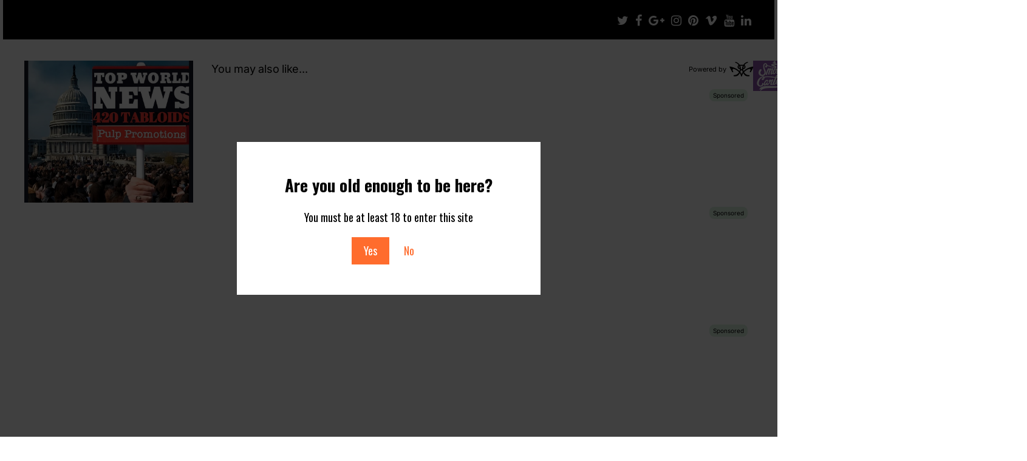

--- FILE ---
content_type: text/html; charset=UTF-8
request_url: https://theoilplug.com/mysterious-beings-appear-at-local-head-shop-searching-for-cbd-oil/
body_size: 16440
content:
<!doctype html>
<html lang="en">
<head>
	<meta charset="UTF-8">
	<meta name="viewport" content="width=device-width, initial-scale=1">
	<link rel="profile" href="http://gmpg.org/xfn/11">
	<meta name='robots' content='index, follow, max-image-preview:large, max-snippet:-1, max-video-preview:-1' />
	<style>img:is([sizes="auto" i], [sizes^="auto," i]) { contain-intrinsic-size: 3000px 1500px }</style>
	
	<!-- This site is optimized with the Yoast SEO plugin v25.3.1 - https://yoast.com/wordpress/plugins/seo/ -->
	<title>Mysterious Beings Appear At Local Head Shop Searching For CBD Oil Health &amp; Wellness | TOP WORLD NEWS</title>
	<meta name="description" content="TOP WORLD NEWS | breaking news, video reports and trending headlines" />
	<link rel="canonical" href="https://theoilplug.com/mysterious-beings-appear-at-local-head-shop-searching-for-cbd-oil/" />
	<meta property="og:locale" content="en_US" />
	<meta property="og:type" content="article" />
	<meta property="og:title" content="Mysterious Beings Appear At Local Head Shop Searching For CBD Oil Health &amp; Wellness | TOP WORLD NEWS" />
	<meta property="og:description" content="TOP WORLD NEWS | breaking news, video reports and trending headlines" />
	<meta property="og:url" content="https://theoilplug.com/mysterious-beings-appear-at-local-head-shop-searching-for-cbd-oil/" />
	<meta property="og:site_name" content="TOP WORLD NEWS" />
	<meta property="article:publisher" content="https://www.facebook.com/billazin" />
	<meta property="article:author" content="https://www.facebook.com/billazin" />
	<meta property="article:published_time" content="2023-01-08T12:10:09+00:00" />
	<meta property="article:modified_time" content="2023-01-08T19:46:05+00:00" />
	<meta property="og:image" content="https://theoilplug.com/wp-content/uploads/2023/01/img_5335.jpg" />
	<meta property="og:image:width" content="828" />
	<meta property="og:image:height" content="823" />
	<meta property="og:image:type" content="image/jpeg" />
	<meta name="author" content="Bill Azin" />
	<meta name="twitter:card" content="summary_large_image" />
	<meta name="twitter:creator" content="@azinbill" />
	<meta name="twitter:site" content="@AzinBill" />
	<meta name="twitter:label1" content="Written by" />
	<meta name="twitter:data1" content="Bill Azin" />
	<meta name="twitter:label2" content="Est. reading time" />
	<meta name="twitter:data2" content="7 minutes" />
	<script type="application/ld+json" class="yoast-schema-graph">{"@context":"https://schema.org","@graph":[{"@type":"NewsArticle","@id":"https://theoilplug.com/mysterious-beings-appear-at-local-head-shop-searching-for-cbd-oil/#article","isPartOf":{"@id":"https://theoilplug.com/mysterious-beings-appear-at-local-head-shop-searching-for-cbd-oil/"},"author":{"name":"Bill Azin","@id":"https://theoilplug.com/#/schema/person/dbed8d792c84fe0d7d7215477d9b437f"},"headline":"Mysterious Beings Appear At Local Head Shop Searching For CBD Oil","datePublished":"2023-01-08T12:10:09+00:00","dateModified":"2023-01-08T19:46:05+00:00","mainEntityOfPage":{"@id":"https://theoilplug.com/mysterious-beings-appear-at-local-head-shop-searching-for-cbd-oil/"},"wordCount":1039,"publisher":{"@id":"https://theoilplug.com/#organization"},"image":{"@id":"https://theoilplug.com/mysterious-beings-appear-at-local-head-shop-searching-for-cbd-oil/#primaryimage"},"thumbnailUrl":"https://theoilplug.com/wp-content/uploads/2023/01/img_5335.jpg","keywords":["find cbd","natural stress solutions","pig people","Searching For CBD Oil"],"articleSection":["CBD","Health &amp; Wellness"],"inLanguage":"en"},{"@type":"WebPage","@id":"https://theoilplug.com/mysterious-beings-appear-at-local-head-shop-searching-for-cbd-oil/","url":"https://theoilplug.com/mysterious-beings-appear-at-local-head-shop-searching-for-cbd-oil/","name":"Mysterious Beings Appear At Local Head Shop Searching For CBD Oil Health &amp; Wellness | TOP WORLD NEWS","isPartOf":{"@id":"https://theoilplug.com/#website"},"primaryImageOfPage":{"@id":"https://theoilplug.com/mysterious-beings-appear-at-local-head-shop-searching-for-cbd-oil/#primaryimage"},"image":{"@id":"https://theoilplug.com/mysterious-beings-appear-at-local-head-shop-searching-for-cbd-oil/#primaryimage"},"thumbnailUrl":"https://theoilplug.com/wp-content/uploads/2023/01/img_5335.jpg","datePublished":"2023-01-08T12:10:09+00:00","dateModified":"2023-01-08T19:46:05+00:00","description":"TOP WORLD NEWS | breaking news, video reports and trending headlines","breadcrumb":{"@id":"https://theoilplug.com/mysterious-beings-appear-at-local-head-shop-searching-for-cbd-oil/#breadcrumb"},"inLanguage":"en","potentialAction":[{"@type":"ReadAction","target":["https://theoilplug.com/mysterious-beings-appear-at-local-head-shop-searching-for-cbd-oil/"]}]},{"@type":"ImageObject","inLanguage":"en","@id":"https://theoilplug.com/mysterious-beings-appear-at-local-head-shop-searching-for-cbd-oil/#primaryimage","url":"https://theoilplug.com/wp-content/uploads/2023/01/img_5335.jpg","contentUrl":"https://theoilplug.com/wp-content/uploads/2023/01/img_5335.jpg","width":828,"height":823,"caption":"Searching For CBD Oil"},{"@type":"BreadcrumbList","@id":"https://theoilplug.com/mysterious-beings-appear-at-local-head-shop-searching-for-cbd-oil/#breadcrumb","itemListElement":[{"@type":"ListItem","position":1,"name":"TOP WORLD NEWS","item":"https://theoilplug.com/"},{"@type":"ListItem","position":2,"name":"find cbd","item":"https://theoilplug.com/tag/find-cbd/"},{"@type":"ListItem","position":3,"name":"Mysterious Beings Appear At Local Head Shop Searching For CBD Oil"}]},{"@type":"WebSite","@id":"https://theoilplug.com/#website","url":"https://theoilplug.com/","name":"TOP WORLD NEWS","description":"420 Tabloids","publisher":{"@id":"https://theoilplug.com/#organization"},"potentialAction":[{"@type":"SearchAction","target":{"@type":"EntryPoint","urlTemplate":"https://theoilplug.com/?s={search_term_string}"},"query-input":{"@type":"PropertyValueSpecification","valueRequired":true,"valueName":"search_term_string"}}],"inLanguage":"en"},{"@type":"Organization","@id":"https://theoilplug.com/#organization","name":"TOP WORLD NEWS","url":"https://theoilplug.com/","logo":{"@type":"ImageObject","inLanguage":"en","@id":"https://theoilplug.com/#/schema/logo/image/","url":"https://theoilplug.com/wp-content/uploads/2022/07/image0-4-e1659030558755.png","contentUrl":"https://theoilplug.com/wp-content/uploads/2022/07/image0-4-e1659030558755.png","width":828,"height":337,"caption":"TOP WORLD NEWS"},"image":{"@id":"https://theoilplug.com/#/schema/logo/image/"},"sameAs":["https://www.facebook.com/billazin","https://x.com/AzinBill","https://www.instagram.com/billazin710/","https://www.youtube.com/channel/UCeyjAaZKHEsTcbnQ973S4ug","https://laborx.com/freelancers/users/id97843","https://www.twitch.tv/billazin","https://www.patreon.com/michigancannabiscommunity","https://onlyfans.com/u180789902"]},{"@type":"Person","@id":"https://theoilplug.com/#/schema/person/dbed8d792c84fe0d7d7215477d9b437f","name":"Bill Azin","image":{"@type":"ImageObject","inLanguage":"en","@id":"https://theoilplug.com/#/schema/person/image/","url":"https://secure.gravatar.com/avatar/2ad5515543bcc2acf20c97abe856295b665536fa41dc20d2e3d38fbb26cad81e?s=96&d=mm&r=r","contentUrl":"https://secure.gravatar.com/avatar/2ad5515543bcc2acf20c97abe856295b665536fa41dc20d2e3d38fbb26cad81e?s=96&d=mm&r=r","caption":"Bill Azin"},"description":"I'm just here for a good time.","sameAs":["https://theoilplug.com","https://www.facebook.com/billazin","https://www.instagram.com/theoilplugcom/","https://www.linkedin.com/in/billazin/","https://x.com/azinbill","https://www.youtube.com/channel/UCeyjAaZKHEsTcbnQ973S4ug/about?view_as=subscriber"],"url":"https://theoilplug.com/author/jjansson80/"}]}</script>
	<!-- / Yoast SEO plugin. -->


<link rel='dns-prefetch' href='//stats.wp.com' />
<link rel='dns-prefetch' href='//fonts.googleapis.com' />
<link rel='dns-prefetch' href='//widgets.wp.com' />
<link rel='dns-prefetch' href='//s0.wp.com' />
<link rel='dns-prefetch' href='//0.gravatar.com' />
<link rel='dns-prefetch' href='//1.gravatar.com' />
<link rel='dns-prefetch' href='//2.gravatar.com' />
<link rel="alternate" type="application/rss+xml" title="TOP WORLD NEWS &raquo; Feed" href="https://theoilplug.com/feed/" />
<link rel="alternate" type="application/rss+xml" title="TOP WORLD NEWS &raquo; Comments Feed" href="https://theoilplug.com/comments/feed/" />
<script type="text/javascript">
/* <![CDATA[ */
window._wpemojiSettings = {"baseUrl":"https:\/\/s.w.org\/images\/core\/emoji\/16.0.1\/72x72\/","ext":".png","svgUrl":"https:\/\/s.w.org\/images\/core\/emoji\/16.0.1\/svg\/","svgExt":".svg","source":{"concatemoji":"https:\/\/theoilplug.com\/wp-includes\/js\/wp-emoji-release.min.js?ver=6.8.3"}};
/*! This file is auto-generated */
!function(s,n){var o,i,e;function c(e){try{var t={supportTests:e,timestamp:(new Date).valueOf()};sessionStorage.setItem(o,JSON.stringify(t))}catch(e){}}function p(e,t,n){e.clearRect(0,0,e.canvas.width,e.canvas.height),e.fillText(t,0,0);var t=new Uint32Array(e.getImageData(0,0,e.canvas.width,e.canvas.height).data),a=(e.clearRect(0,0,e.canvas.width,e.canvas.height),e.fillText(n,0,0),new Uint32Array(e.getImageData(0,0,e.canvas.width,e.canvas.height).data));return t.every(function(e,t){return e===a[t]})}function u(e,t){e.clearRect(0,0,e.canvas.width,e.canvas.height),e.fillText(t,0,0);for(var n=e.getImageData(16,16,1,1),a=0;a<n.data.length;a++)if(0!==n.data[a])return!1;return!0}function f(e,t,n,a){switch(t){case"flag":return n(e,"\ud83c\udff3\ufe0f\u200d\u26a7\ufe0f","\ud83c\udff3\ufe0f\u200b\u26a7\ufe0f")?!1:!n(e,"\ud83c\udde8\ud83c\uddf6","\ud83c\udde8\u200b\ud83c\uddf6")&&!n(e,"\ud83c\udff4\udb40\udc67\udb40\udc62\udb40\udc65\udb40\udc6e\udb40\udc67\udb40\udc7f","\ud83c\udff4\u200b\udb40\udc67\u200b\udb40\udc62\u200b\udb40\udc65\u200b\udb40\udc6e\u200b\udb40\udc67\u200b\udb40\udc7f");case"emoji":return!a(e,"\ud83e\udedf")}return!1}function g(e,t,n,a){var r="undefined"!=typeof WorkerGlobalScope&&self instanceof WorkerGlobalScope?new OffscreenCanvas(300,150):s.createElement("canvas"),o=r.getContext("2d",{willReadFrequently:!0}),i=(o.textBaseline="top",o.font="600 32px Arial",{});return e.forEach(function(e){i[e]=t(o,e,n,a)}),i}function t(e){var t=s.createElement("script");t.src=e,t.defer=!0,s.head.appendChild(t)}"undefined"!=typeof Promise&&(o="wpEmojiSettingsSupports",i=["flag","emoji"],n.supports={everything:!0,everythingExceptFlag:!0},e=new Promise(function(e){s.addEventListener("DOMContentLoaded",e,{once:!0})}),new Promise(function(t){var n=function(){try{var e=JSON.parse(sessionStorage.getItem(o));if("object"==typeof e&&"number"==typeof e.timestamp&&(new Date).valueOf()<e.timestamp+604800&&"object"==typeof e.supportTests)return e.supportTests}catch(e){}return null}();if(!n){if("undefined"!=typeof Worker&&"undefined"!=typeof OffscreenCanvas&&"undefined"!=typeof URL&&URL.createObjectURL&&"undefined"!=typeof Blob)try{var e="postMessage("+g.toString()+"("+[JSON.stringify(i),f.toString(),p.toString(),u.toString()].join(",")+"));",a=new Blob([e],{type:"text/javascript"}),r=new Worker(URL.createObjectURL(a),{name:"wpTestEmojiSupports"});return void(r.onmessage=function(e){c(n=e.data),r.terminate(),t(n)})}catch(e){}c(n=g(i,f,p,u))}t(n)}).then(function(e){for(var t in e)n.supports[t]=e[t],n.supports.everything=n.supports.everything&&n.supports[t],"flag"!==t&&(n.supports.everythingExceptFlag=n.supports.everythingExceptFlag&&n.supports[t]);n.supports.everythingExceptFlag=n.supports.everythingExceptFlag&&!n.supports.flag,n.DOMReady=!1,n.readyCallback=function(){n.DOMReady=!0}}).then(function(){return e}).then(function(){var e;n.supports.everything||(n.readyCallback(),(e=n.source||{}).concatemoji?t(e.concatemoji):e.wpemoji&&e.twemoji&&(t(e.twemoji),t(e.wpemoji)))}))}((window,document),window._wpemojiSettings);
/* ]]> */
</script>
<style id='wp-emoji-styles-inline-css' type='text/css'>

	img.wp-smiley, img.emoji {
		display: inline !important;
		border: none !important;
		box-shadow: none !important;
		height: 1em !important;
		width: 1em !important;
		margin: 0 0.07em !important;
		vertical-align: -0.1em !important;
		background: none !important;
		padding: 0 !important;
	}
</style>
<link rel='stylesheet' id='wp-block-library-css' href='https://theoilplug.com/wp-includes/css/dist/block-library/style.min.css?ver=6.8.3' type='text/css' media='all' />
<style id='classic-theme-styles-inline-css' type='text/css'>
/*! This file is auto-generated */
.wp-block-button__link{color:#fff;background-color:#32373c;border-radius:9999px;box-shadow:none;text-decoration:none;padding:calc(.667em + 2px) calc(1.333em + 2px);font-size:1.125em}.wp-block-file__button{background:#32373c;color:#fff;text-decoration:none}
</style>
<link rel='stylesheet' id='mediaelement-css' href='https://theoilplug.com/wp-includes/js/mediaelement/mediaelementplayer-legacy.min.css?ver=4.2.17' type='text/css' media='all' />
<link rel='stylesheet' id='wp-mediaelement-css' href='https://theoilplug.com/wp-includes/js/mediaelement/wp-mediaelement.min.css?ver=6.8.3' type='text/css' media='all' />
<style id='jetpack-sharing-buttons-style-inline-css' type='text/css'>
.jetpack-sharing-buttons__services-list{display:flex;flex-direction:row;flex-wrap:wrap;gap:0;list-style-type:none;margin:5px;padding:0}.jetpack-sharing-buttons__services-list.has-small-icon-size{font-size:12px}.jetpack-sharing-buttons__services-list.has-normal-icon-size{font-size:16px}.jetpack-sharing-buttons__services-list.has-large-icon-size{font-size:24px}.jetpack-sharing-buttons__services-list.has-huge-icon-size{font-size:36px}@media print{.jetpack-sharing-buttons__services-list{display:none!important}}.editor-styles-wrapper .wp-block-jetpack-sharing-buttons{gap:0;padding-inline-start:0}ul.jetpack-sharing-buttons__services-list.has-background{padding:1.25em 2.375em}
</style>
<link rel='stylesheet' id='font-awesome-css' href='https://theoilplug.com/wp-content/plugins/contact-widgets/assets/css/font-awesome.min.css?ver=4.7.0' type='text/css' media='all' />
<style id='global-styles-inline-css' type='text/css'>
:root{--wp--preset--aspect-ratio--square: 1;--wp--preset--aspect-ratio--4-3: 4/3;--wp--preset--aspect-ratio--3-4: 3/4;--wp--preset--aspect-ratio--3-2: 3/2;--wp--preset--aspect-ratio--2-3: 2/3;--wp--preset--aspect-ratio--16-9: 16/9;--wp--preset--aspect-ratio--9-16: 9/16;--wp--preset--color--black: #000000;--wp--preset--color--cyan-bluish-gray: #abb8c3;--wp--preset--color--white: #ffffff;--wp--preset--color--pale-pink: #f78da7;--wp--preset--color--vivid-red: #cf2e2e;--wp--preset--color--luminous-vivid-orange: #ff6900;--wp--preset--color--luminous-vivid-amber: #fcb900;--wp--preset--color--light-green-cyan: #7bdcb5;--wp--preset--color--vivid-green-cyan: #00d084;--wp--preset--color--pale-cyan-blue: #8ed1fc;--wp--preset--color--vivid-cyan-blue: #0693e3;--wp--preset--color--vivid-purple: #9b51e0;--wp--preset--gradient--vivid-cyan-blue-to-vivid-purple: linear-gradient(135deg,rgba(6,147,227,1) 0%,rgb(155,81,224) 100%);--wp--preset--gradient--light-green-cyan-to-vivid-green-cyan: linear-gradient(135deg,rgb(122,220,180) 0%,rgb(0,208,130) 100%);--wp--preset--gradient--luminous-vivid-amber-to-luminous-vivid-orange: linear-gradient(135deg,rgba(252,185,0,1) 0%,rgba(255,105,0,1) 100%);--wp--preset--gradient--luminous-vivid-orange-to-vivid-red: linear-gradient(135deg,rgba(255,105,0,1) 0%,rgb(207,46,46) 100%);--wp--preset--gradient--very-light-gray-to-cyan-bluish-gray: linear-gradient(135deg,rgb(238,238,238) 0%,rgb(169,184,195) 100%);--wp--preset--gradient--cool-to-warm-spectrum: linear-gradient(135deg,rgb(74,234,220) 0%,rgb(151,120,209) 20%,rgb(207,42,186) 40%,rgb(238,44,130) 60%,rgb(251,105,98) 80%,rgb(254,248,76) 100%);--wp--preset--gradient--blush-light-purple: linear-gradient(135deg,rgb(255,206,236) 0%,rgb(152,150,240) 100%);--wp--preset--gradient--blush-bordeaux: linear-gradient(135deg,rgb(254,205,165) 0%,rgb(254,45,45) 50%,rgb(107,0,62) 100%);--wp--preset--gradient--luminous-dusk: linear-gradient(135deg,rgb(255,203,112) 0%,rgb(199,81,192) 50%,rgb(65,88,208) 100%);--wp--preset--gradient--pale-ocean: linear-gradient(135deg,rgb(255,245,203) 0%,rgb(182,227,212) 50%,rgb(51,167,181) 100%);--wp--preset--gradient--electric-grass: linear-gradient(135deg,rgb(202,248,128) 0%,rgb(113,206,126) 100%);--wp--preset--gradient--midnight: linear-gradient(135deg,rgb(2,3,129) 0%,rgb(40,116,252) 100%);--wp--preset--font-size--small: 13px;--wp--preset--font-size--medium: 20px;--wp--preset--font-size--large: 36px;--wp--preset--font-size--x-large: 42px;--wp--preset--spacing--20: 0.44rem;--wp--preset--spacing--30: 0.67rem;--wp--preset--spacing--40: 1rem;--wp--preset--spacing--50: 1.5rem;--wp--preset--spacing--60: 2.25rem;--wp--preset--spacing--70: 3.38rem;--wp--preset--spacing--80: 5.06rem;--wp--preset--shadow--natural: 6px 6px 9px rgba(0, 0, 0, 0.2);--wp--preset--shadow--deep: 12px 12px 50px rgba(0, 0, 0, 0.4);--wp--preset--shadow--sharp: 6px 6px 0px rgba(0, 0, 0, 0.2);--wp--preset--shadow--outlined: 6px 6px 0px -3px rgba(255, 255, 255, 1), 6px 6px rgba(0, 0, 0, 1);--wp--preset--shadow--crisp: 6px 6px 0px rgba(0, 0, 0, 1);}:where(.is-layout-flex){gap: 0.5em;}:where(.is-layout-grid){gap: 0.5em;}body .is-layout-flex{display: flex;}.is-layout-flex{flex-wrap: wrap;align-items: center;}.is-layout-flex > :is(*, div){margin: 0;}body .is-layout-grid{display: grid;}.is-layout-grid > :is(*, div){margin: 0;}:where(.wp-block-columns.is-layout-flex){gap: 2em;}:where(.wp-block-columns.is-layout-grid){gap: 2em;}:where(.wp-block-post-template.is-layout-flex){gap: 1.25em;}:where(.wp-block-post-template.is-layout-grid){gap: 1.25em;}.has-black-color{color: var(--wp--preset--color--black) !important;}.has-cyan-bluish-gray-color{color: var(--wp--preset--color--cyan-bluish-gray) !important;}.has-white-color{color: var(--wp--preset--color--white) !important;}.has-pale-pink-color{color: var(--wp--preset--color--pale-pink) !important;}.has-vivid-red-color{color: var(--wp--preset--color--vivid-red) !important;}.has-luminous-vivid-orange-color{color: var(--wp--preset--color--luminous-vivid-orange) !important;}.has-luminous-vivid-amber-color{color: var(--wp--preset--color--luminous-vivid-amber) !important;}.has-light-green-cyan-color{color: var(--wp--preset--color--light-green-cyan) !important;}.has-vivid-green-cyan-color{color: var(--wp--preset--color--vivid-green-cyan) !important;}.has-pale-cyan-blue-color{color: var(--wp--preset--color--pale-cyan-blue) !important;}.has-vivid-cyan-blue-color{color: var(--wp--preset--color--vivid-cyan-blue) !important;}.has-vivid-purple-color{color: var(--wp--preset--color--vivid-purple) !important;}.has-black-background-color{background-color: var(--wp--preset--color--black) !important;}.has-cyan-bluish-gray-background-color{background-color: var(--wp--preset--color--cyan-bluish-gray) !important;}.has-white-background-color{background-color: var(--wp--preset--color--white) !important;}.has-pale-pink-background-color{background-color: var(--wp--preset--color--pale-pink) !important;}.has-vivid-red-background-color{background-color: var(--wp--preset--color--vivid-red) !important;}.has-luminous-vivid-orange-background-color{background-color: var(--wp--preset--color--luminous-vivid-orange) !important;}.has-luminous-vivid-amber-background-color{background-color: var(--wp--preset--color--luminous-vivid-amber) !important;}.has-light-green-cyan-background-color{background-color: var(--wp--preset--color--light-green-cyan) !important;}.has-vivid-green-cyan-background-color{background-color: var(--wp--preset--color--vivid-green-cyan) !important;}.has-pale-cyan-blue-background-color{background-color: var(--wp--preset--color--pale-cyan-blue) !important;}.has-vivid-cyan-blue-background-color{background-color: var(--wp--preset--color--vivid-cyan-blue) !important;}.has-vivid-purple-background-color{background-color: var(--wp--preset--color--vivid-purple) !important;}.has-black-border-color{border-color: var(--wp--preset--color--black) !important;}.has-cyan-bluish-gray-border-color{border-color: var(--wp--preset--color--cyan-bluish-gray) !important;}.has-white-border-color{border-color: var(--wp--preset--color--white) !important;}.has-pale-pink-border-color{border-color: var(--wp--preset--color--pale-pink) !important;}.has-vivid-red-border-color{border-color: var(--wp--preset--color--vivid-red) !important;}.has-luminous-vivid-orange-border-color{border-color: var(--wp--preset--color--luminous-vivid-orange) !important;}.has-luminous-vivid-amber-border-color{border-color: var(--wp--preset--color--luminous-vivid-amber) !important;}.has-light-green-cyan-border-color{border-color: var(--wp--preset--color--light-green-cyan) !important;}.has-vivid-green-cyan-border-color{border-color: var(--wp--preset--color--vivid-green-cyan) !important;}.has-pale-cyan-blue-border-color{border-color: var(--wp--preset--color--pale-cyan-blue) !important;}.has-vivid-cyan-blue-border-color{border-color: var(--wp--preset--color--vivid-cyan-blue) !important;}.has-vivid-purple-border-color{border-color: var(--wp--preset--color--vivid-purple) !important;}.has-vivid-cyan-blue-to-vivid-purple-gradient-background{background: var(--wp--preset--gradient--vivid-cyan-blue-to-vivid-purple) !important;}.has-light-green-cyan-to-vivid-green-cyan-gradient-background{background: var(--wp--preset--gradient--light-green-cyan-to-vivid-green-cyan) !important;}.has-luminous-vivid-amber-to-luminous-vivid-orange-gradient-background{background: var(--wp--preset--gradient--luminous-vivid-amber-to-luminous-vivid-orange) !important;}.has-luminous-vivid-orange-to-vivid-red-gradient-background{background: var(--wp--preset--gradient--luminous-vivid-orange-to-vivid-red) !important;}.has-very-light-gray-to-cyan-bluish-gray-gradient-background{background: var(--wp--preset--gradient--very-light-gray-to-cyan-bluish-gray) !important;}.has-cool-to-warm-spectrum-gradient-background{background: var(--wp--preset--gradient--cool-to-warm-spectrum) !important;}.has-blush-light-purple-gradient-background{background: var(--wp--preset--gradient--blush-light-purple) !important;}.has-blush-bordeaux-gradient-background{background: var(--wp--preset--gradient--blush-bordeaux) !important;}.has-luminous-dusk-gradient-background{background: var(--wp--preset--gradient--luminous-dusk) !important;}.has-pale-ocean-gradient-background{background: var(--wp--preset--gradient--pale-ocean) !important;}.has-electric-grass-gradient-background{background: var(--wp--preset--gradient--electric-grass) !important;}.has-midnight-gradient-background{background: var(--wp--preset--gradient--midnight) !important;}.has-small-font-size{font-size: var(--wp--preset--font-size--small) !important;}.has-medium-font-size{font-size: var(--wp--preset--font-size--medium) !important;}.has-large-font-size{font-size: var(--wp--preset--font-size--large) !important;}.has-x-large-font-size{font-size: var(--wp--preset--font-size--x-large) !important;}
:where(.wp-block-post-template.is-layout-flex){gap: 1.25em;}:where(.wp-block-post-template.is-layout-grid){gap: 1.25em;}
:where(.wp-block-columns.is-layout-flex){gap: 2em;}:where(.wp-block-columns.is-layout-grid){gap: 2em;}
:root :where(.wp-block-pullquote){font-size: 1.5em;line-height: 1.6;}
</style>
<link rel='stylesheet' id='swiper-css' href='https://theoilplug.com/wp-content/themes/madd-magazine/js/lib/swiper/css/swiper.min.css?ver=4.1.0' type='text/css' media='all' />
<link rel='stylesheet' id='chld_thm_cfg_parent-css' href='https://theoilplug.com/wp-content/themes/madd-magazine/style.css?ver=6.8.3' type='text/css' media='all' />
<link rel='stylesheet' id='madd-magazine-theme-google-font-open-css' href='//fonts.googleapis.com/css?family=Oswald:400,700|Roboto:400,700' type='text/css' media='all' />
<link rel='stylesheet' id='madd-magazine-style-css' href='https://theoilplug.com/wp-content/themes/madd-magazine-child/style.css?ver=6.8.3' type='text/css' media='all' />
<link rel='stylesheet' id='jetpack_likes-css' href='https://theoilplug.com/wp-content/plugins/jetpack/modules/likes/style.css?ver=14.7' type='text/css' media='all' />
<link rel='stylesheet' id='recent-posts-widget-with-thumbnails-public-style-css' href='https://theoilplug.com/wp-content/plugins/recent-posts-widget-with-thumbnails/public.css?ver=7.1.1' type='text/css' media='all' />
<link rel='stylesheet' id='sharedaddy-css' href='https://theoilplug.com/wp-content/plugins/jetpack/modules/sharedaddy/sharing.css?ver=14.7' type='text/css' media='all' />
<link rel='stylesheet' id='social-logos-css' href='https://theoilplug.com/wp-content/plugins/jetpack/_inc/social-logos/social-logos.min.css?ver=14.7' type='text/css' media='all' />
<script type="text/javascript" src="https://theoilplug.com/wp-includes/js/jquery/jquery.min.js?ver=3.7.1" id="jquery-core-js"></script>
<script type="text/javascript" src="https://theoilplug.com/wp-includes/js/jquery/jquery-migrate.min.js?ver=3.4.1" id="jquery-migrate-js"></script>
<script type="text/javascript" src="https://theoilplug.com/wp-content/themes/madd-magazine/js/lib/swiper/js/swiper.js?ver=4.1.0" id="swiper-js"></script>
<script type="text/javascript" src="https://theoilplug.com/wp-content/themes/madd-magazine/js/scripts.js?ver=1.0.0" id="madd-magazine-theme-script-js"></script>
<link rel="https://api.w.org/" href="https://theoilplug.com/wp-json/" /><link rel="alternate" title="JSON" type="application/json" href="https://theoilplug.com/wp-json/wp/v2/posts/33853" /><link rel="EditURI" type="application/rsd+xml" title="RSD" href="https://theoilplug.com/xmlrpc.php?rsd" />
<meta name="generator" content="WordPress 6.8.3" />
<link rel='shortlink' href='https://theoilplug.com/?p=33853' />
<link rel="alternate" title="oEmbed (JSON)" type="application/json+oembed" href="https://theoilplug.com/wp-json/oembed/1.0/embed?url=https%3A%2F%2Ftheoilplug.com%2Fmysterious-beings-appear-at-local-head-shop-searching-for-cbd-oil%2F" />
<link rel="alternate" title="oEmbed (XML)" type="text/xml+oembed" href="https://theoilplug.com/wp-json/oembed/1.0/embed?url=https%3A%2F%2Ftheoilplug.com%2Fmysterious-beings-appear-at-local-head-shop-searching-for-cbd-oil%2F&#038;format=xml" />
	<style>img#wpstats{display:none}</style>
		<style>
.main-slider-wrap{background: #000000;}
</style>

<style type="text/css">.broken_link, a.broken_link {
	text-decoration: line-through;
}</style>		<style type="text/css">
					.site-title,
			.site-description {
				position: absolute;
				clip: rect(1px, 1px, 1px, 1px);
			}
				</style>
		<script type="text/javascript">
	var mantis = mantis || [];
	mantis.push(['display', 'load', {
		property: '5df01cc3422cc600064cc1a6'
	}]);
</script>

<script type="text/javascript" data-cfasync="false" src="https://assets.mantisadnetwork.com/mantodea.min.js" async></script>			<style>
				.agl_wrapper {position: fixed;width: 100%;height: 100%;top: 0;left: 0;z-index: 1111111111;align-items: center;background: rgba(0, 0, 0, 0.75);}
				.agl_main {display: block;margin: 0 auto;text-align: center;background: #fff;max-width: 500px;width: 95%;padding: 30px;}
				div#agl_form img {max-width: 300px;}
				div#agl_form h2 {color: #000000;}
				.agl_buttons {display: inline-block;vertical-align: middle;padding: 10px 20px;color: #ff6c2d;}
				.agl_success_message{display:none;}
				.agl_buttons_wrp {margin: 20px auto;}
				#agl_yes_button.agl_buttons {background: #ff6c2d;color: #fff !important;}
				#agl_close_link {color: #ff6c2d;cursor: pointer;}
			</style>
			<div id="agl_wrapper" class="agl_wrapper" style="display:none;">
				<div class="agl_main">
					<div id="agl_form" class="agl_form">						
												
						<h2>Are you old enough to be here?</h2>
						You must be at least 18 to enter this site						<div class="agl_buttons_wrp">
							<a href="javascript:void(0)" id="agl_yes_button" class="agl_buttons agl_yes_button">Yes</a>
							<a href="https://google.com" id="agl_no_button"  class="agl_buttons agl_no_button">No</a>
						</div>
					</div>
									</div>
			</div>
			<script>
				(function() {

					

					function close_agl(){
							document.getElementById("agl_wrapper").style.display = "none";
					}

					function show_agl(){
						document.getElementById("agl_wrapper").style.display = "flex";						
					}

					function slide_agl_success_message(){
						document.getElementById("agl_form").style.display = "none";
						document.getElementById("agl_success_message").style.display = "block";
					}

					function setCookie_agl(cname,cvalue,exdays) {
														var d = new Date();
								var expires = "";

								if(exdays != null ){
									d.setTime(d.getTime() + (exdays*24*60*60*1000));
									expires = "expires=" + d.toGMTString() + ";";
								}
								
								document.cookie = cname + "=" + cvalue + ";" + expires + "path=/";

								
								if (window.CustomEvent && typeof window.CustomEvent === 'function') {
									var agl_event = new CustomEvent('agl_passed');
								} else {
									var agl_event = document.createEvent('CustomEvent');
									agl_event.initCustomEvent('agl_passed');
								}
								document.dispatchEvent(agl_event);


												}
					function getCookie_agl(cname) {
						var name = cname + "=";
						var decodedCookie = decodeURIComponent(document.cookie);
						var ca = decodedCookie.split(';');
						for(var i = 0; i < ca.length; i++) {
							var c = ca[i];
							while (c.charAt(0) == ' ') {
								c = c.substring(1);
							}
							if (c.indexOf(name) == 0) {
								return c.substring(name.length, c.length);
							}
						}
						return "";
					}
					function checkCookie_agl() {
						var agl_cookie=getCookie_agl("agl_cookie");
						if (agl_cookie != "") {
							//  Cookie Exists
							close_agl();
						} else {
							// No Cookie
							show_agl()
						}
					}
					checkCookie_agl();

					
					document.getElementById("agl_yes_button").onclick = function(){						
						setCookie_agl("agl_cookie", '#ff6c2d', null);
													close_agl()
											}
					
					document.getElementById("agl_no_button").onclick = function(){						
						if (window.CustomEvent && typeof window.CustomEvent === 'function') {
							var agl_event = new CustomEvent('agl_failed');
						} else {
							var agl_event = document.createEvent('CustomEvent');
							agl_event.initCustomEvent('agl_failed');
						}
						document.dispatchEvent(agl_event);
					}


				})();
			</script>
			<link rel="icon" href="https://theoilplug.com/wp-content/uploads/2019/07/cropped-icon_image-2-32x32.png" sizes="32x32" />
<link rel="icon" href="https://theoilplug.com/wp-content/uploads/2019/07/cropped-icon_image-2-192x192.png" sizes="192x192" />
<link rel="apple-touch-icon" href="https://theoilplug.com/wp-content/uploads/2019/07/cropped-icon_image-2-180x180.png" />
<meta name="msapplication-TileImage" content="https://theoilplug.com/wp-content/uploads/2019/07/cropped-icon_image-2-270x270.png" />
</head>

<body class="wp-singular post-template-default single single-post postid-33853 single-format-image wp-custom-logo wp-theme-madd-magazine wp-child-theme-madd-magazine-child">
<script type="text/javascript">
	var mantis = mantis || [];
	mantis.push(['display', 'load', {
		property: '5df01cc3422cc600064cc1a6'
	}]);
</script>

<script type="text/javascript" data-cfasync="false" src="https://assets.mantisadnetwork.com/mantodea.min.js" async></script>
	<div id="page" class="site-wrapper">
	<a class="skip-link screen-reader-text" href="#content">Skip to content</a>
	<header id="masthead" class="header">
		<div class="header-inner">
			<div class="container">
				<nav class="site-navigation">
					<div id="primary-menu" class="menu"></div>
				</nav>
				<div class="social-wrap">
												<a href="https://twitter.com/AzinBill/" target="_blank">
								<i class="fa fa-twitter" aria-hidden="true"></i>
							</a>
																	<a href="https://www.facebook.com/billazin" target="_blank">
								<i class="fa fa-facebook" aria-hidden="true"></i>
							</a>
																	<a href="https://plus.google.com/105763224706924185438" target="_blank">
								<i class="fa fa-google-plus" aria-hidden="true"></i>
							</a>
					
												<a href="https://www.instagram.com/billazin710/" target="_blank">
								<i class="fa fa-instagram" aria-hidden="true"></i>
							</a>
																	<a href="https://www.instagram.com/billazin710/" target="_blank">
								<i class="fa fa-pinterest" aria-hidden="true"></i>
							</a>
																	<a href="https://vimeo.com/user89784763" target="_blank">
								<i class="fa fa-vimeo" aria-hidden="true"></i>
							</a>
																	<a href="https://www.youtube.com/channel/UCeyjAaZKHEsTcbnQ973S4ug/" target="_blank">
								<i class="fa fa-youtube" aria-hidden="true"></i>
							</a>
																	<a href="http://www.linkedin.com/in/billazin" target="_blank">
								<i class="fa fa-linkedin" aria-hidden="true"></i>
							</a>
									</div>
				<a id="touch-menu" class="mobile-menu" href="#"><span></span></a>
			</div>
		</div>
	</header>
	<div class="main-page">
		<div class="top-ads-wrap">
			<div class="container">
				<div class="row">
					<div class="col-md-9 col-md-push-3">
						<div class="top-ads-block">
							<div id="mantis_ads-2" class="widget_mantis_ads top-ads-widget"><div class='mantis-display ' ><div data-mantis-zone='newzone'></div></div></div><div id="block-142" class="widget_block top-ads-widget"><div id="recommended"></div>

<script type="text/javascript">
	var mantis = mantis || [];
	mantis.push(['recommend', 'load', {
		property: '5df01cc3422cc600064cc1a6',
		render: 'recommended',
		css: 'https://assets.mantisadnetwork.com/recommend.3columns.css'
	}]);
</script>

<script type="text/javascript" data-cfasync="false" src="https://assets.mantisadnetwork.com/recommend.min.js" async></script></div>						</div>
					</div>
					<div class="col-md-3 col-md-pull-9">
						<div class="site-branding header-site-branding">
							<div class="logo-wrap">
								<a href="https://theoilplug.com/" class="custom-logo-link" rel="home"><img width="827" height="697" src="https://theoilplug.com/wp-content/uploads/2023/05/cropped-img_5308.jpg" class="custom-logo" alt="TOP WORLD NEWS" decoding="async" fetchpriority="high" srcset="https://theoilplug.com/wp-content/uploads/2023/05/cropped-img_5308.jpg 827w, https://theoilplug.com/wp-content/uploads/2023/05/cropped-img_5308-300x253.jpg 300w, https://theoilplug.com/wp-content/uploads/2023/05/cropped-img_5308-768x647.jpg 768w" sizes="(max-width: 827px) 100vw, 827px" /></a>							</div>
																<p class="site-title"><a href="https://theoilplug.com/" rel="home">TOP WORLD NEWS</a></p>
																	<p class="site-description">420 Tabloids</p>
														</div><!-- .site-branding -->
					</div>
				</div>
			</div>
		</div>
		<div id="content" class="site-content">
	<div id="primary" class="content-area">
		<main id="main" class="site-main">
			<div class="page-content">
				<div class="container">
					<div class="row">
						<div class="col-md-6 col-md-push-3">
							
<article id="post-33853" class="post-33853 post type-post status-publish format-image has-post-thumbnail hentry category-cbd category-health-wellness tag-find-cbd tag-natural-stress-solutions tag-pig-people tag-searching-for-cbd-oil post_format-post-format-image">
	<header class="entry-header">
		<h1 class="entry-title">Mysterious Beings Appear At Local Head Shop Searching For CBD Oil</h1>	</header><!-- .entry-header -->


	<div class="body-content post-content-wrap">
		<script type="text/javascript">
	var mantis = mantis || [];
	mantis.push(['display', 'load', {
		property: '5df01cc3422cc600064cc1a6'
	}]);
</script>

<script type="text/javascript" data-cfasync="false" src="https://assets.mantisadnetwork.com/mantodea.min.js" async></script><hr />
<h1>Searching For CBD Oil to help Soothe Their Bellies</h1>
<h3><span style="font-size: 14pt;">Breaking News:</span></h3>
<p><span style="font-size: 14pt;">The small town of Gulf Shores was shocked this morning when witnesses reported that they saw a strange sight coming out from the forest on the outskirts of town when a group of pig people was seen coming out of the forest and heading straight for the local smoke shop. Locals knew them as the group of pig people &#8211; humanoid creatures with pig heads, snouts, and tails &#8211; who made their way to the <strong>local head shop</strong> in search of something very specific &#8211; CBD oil! </span><span style="font-size: 14pt;">Residents had been warned about strange sightings in the area, but no one expected it to be something like this.<img decoding="async" class="size-medium wp-image-33870 aligncenter" src="https://theoilplug.com/wp-content/uploads/2023/01/img_5331-300x300.jpg" alt="Searching For CBD Oil" width="300" height="300" srcset="https://theoilplug.com/wp-content/uploads/2023/01/img_5331-300x300.jpg 300w, https://theoilplug.com/wp-content/uploads/2023/01/img_5331.jpg 1024w, https://theoilplug.com/wp-content/uploads/2023/01/img_5331-150x150.jpg 150w, https://theoilplug.com/wp-content/uploads/2023/01/img_5331-768x768.jpg 768w, https://theoilplug.com/wp-content/uploads/2023/01/img_5331-600x600.jpg 600w, https://theoilplug.com/wp-content/uploads/2023/01/img_5331-100x100.jpg 100w" sizes="(max-width: 300px) 100vw, 300px" /></span></p>
<hr />
<p><span style="font-size: 14pt;">Local business owners were especially surprised when they noticed that these pig people seemed to be searching for something specific: CBD oil. Witnesses said that they watched as the Pig People searched through all manner of smoking paraphernalia, looking with what appeared to be desperation before finally finding what they were looking for &#8211; a bottle of high-grade CBD oil.</span></p>
<p><span style="font-size: 14pt;">After making their purchase, the Pig People then quickly made their way back into the woods from whence they came. No one has seen them since, leaving many wondering if we&#8217;ll ever see these mysterious creatures again or if this was just an isolated incident in an otherwise sleepy beach town.</span></p>
<p><img decoding="async" class="size-medium wp-image-33862 aligncenter" src="https://theoilplug.com/wp-content/uploads/2023/01/img_5318-300x300.jpg" alt="Searching For CBD Oil" width="300" height="300" srcset="https://theoilplug.com/wp-content/uploads/2023/01/img_5318-300x300.jpg 300w, https://theoilplug.com/wp-content/uploads/2023/01/img_5318.jpg 1024w, https://theoilplug.com/wp-content/uploads/2023/01/img_5318-150x150.jpg 150w, https://theoilplug.com/wp-content/uploads/2023/01/img_5318-768x768.jpg 768w, https://theoilplug.com/wp-content/uploads/2023/01/img_5318-600x600.jpg 600w, https://theoilplug.com/wp-content/uploads/2023/01/img_5318-100x100.jpg 100w" sizes="(max-width: 300px) 100vw, 300px" /></p>
<hr />
<p><span style="font-size: 14pt;">We decided to reach out to some experts on animal behavior and asked Professor Harris who teaches at nearby Morningwood University about his thoughts on today&#8217;s events: &#8220;It is certainly very strange behavior for any species, let alone pigs! My best guess is that there must have been some sort of medicinal benefit associated with using CBD oil which led them here.&#8221;</span></p>
<p><span style="font-size: 14pt;">Whatever may have caused it, today&#8217;s event has left Alabama residents feeling confused and amazed all at once. We can only hope that we get more answers soon as we eagerly await another visit from our unusual neighbors.</span></p>
<hr />
<h3 style="text-align: center;">Use code (TOP710) for 15% off your order &#8211;&gt; <a href="https://naturalstresssolutions.com/?rfsn=4632005.a4a47fd">Click here</a></h3>
<p><span style="font-size: 14pt;"> <a href="https://naturalstresssolutions.com/?rfsn=4632005.a4a47fd"><img decoding="async" class="aligncenter wp-image-32579 size-full" src="https://theoilplug.com/wp-content/uploads/2022/06/Screen-Shot-2020-09-11-at-11.13.40-AM-1-2.png" alt="Natural Stress Solutions" width="539" height="536" srcset="https://theoilplug.com/wp-content/uploads/2022/06/Screen-Shot-2020-09-11-at-11.13.40-AM-1-2.png 539w, https://theoilplug.com/wp-content/uploads/2022/06/Screen-Shot-2020-09-11-at-11.13.40-AM-1-2-300x298.png 300w, https://theoilplug.com/wp-content/uploads/2022/06/Screen-Shot-2020-09-11-at-11.13.40-AM-1-2-150x150.png 150w, https://theoilplug.com/wp-content/uploads/2022/06/Screen-Shot-2020-09-11-at-11.13.40-AM-1-2-100x100.png 100w" sizes="(max-width: 539px) 100vw, 539px" /></a></span></p>
<hr />
<p><span style="font-size: 14pt;">The locals had heard about these odd characters before but had never seen them up close. They looked around curiously as if searching for something in particular, so one brave soul decided to ask what was going on. To everyone&#8217;s surprise, one of them spoke back in an oddly human-like voice. He explained after snorting that he and his friends lived deep within the forest near the landfill. We eat anything and everything that your society throws away. </span></p>
<blockquote><p><span style="font-size: 14pt;"><strong>However, in the last decade or two my pig people along with your people have developed all sorts of autoimmune diseases which we believe to be all the chemicals corporations and the government has been experimenting on us all with. We think that the whole sytstem is to make us sick and quiet so that they can do whatever they want keeping us poor and sickly.</strong></span></p></blockquote>
<p><span style="font-size: 14pt;">This is nothing new of course but eventually, we found some hemp-extracted CBD oil from some passing travelers that must have dropped a bottle for us. We found such relief for our aching bellies and anxiety that we knew that we would have to come out of hiding to get some. Desperate for relief from long-term aches and pains, they ventured out into town to try it out themselves.</span></p>
<p><span style="font-size: 14pt;">As word spread around town, more curious onlookers gathered outside the head shop while others stayed inside to offer assistance and advice on how best to use CBD oil. The pig people thanked everyone profusely before heading back into their secret wooded home with bottles full of much-needed relief. </span></p>
<p><span style="font-size: 14pt;">It looks like Gulf Shores will remain a place where all sorts can come together in peace, no matter whether you have two feet or four hooves!</span></p>
<p><img loading="lazy" decoding="async" class="size-medium wp-image-33863 aligncenter" src="https://theoilplug.com/wp-content/uploads/2023/01/img_5328-300x300.jpg" alt="Searching For CBD Oil" width="300" height="300" srcset="https://theoilplug.com/wp-content/uploads/2023/01/img_5328-300x300.jpg 300w, https://theoilplug.com/wp-content/uploads/2023/01/img_5328.jpg 1024w, https://theoilplug.com/wp-content/uploads/2023/01/img_5328-150x150.jpg 150w, https://theoilplug.com/wp-content/uploads/2023/01/img_5328-768x768.jpg 768w, https://theoilplug.com/wp-content/uploads/2023/01/img_5328-600x600.jpg 600w, https://theoilplug.com/wp-content/uploads/2023/01/img_5328-100x100.jpg 100w" sizes="auto, (max-width: 300px) 100vw, 300px" /></p>
<hr />
<p><strong><span style="font-size: 14pt;">Local resident Ricky Simpson was the first to report these sightings, claiming that he saw several pig people walking towards the shop and then disappearing inside. He said they were looking for something called &#8220;CBD oil&#8221;.</span></strong></p>
<hr />
<p><img loading="lazy" decoding="async" class="size-medium wp-image-33865 aligncenter" src="https://theoilplug.com/wp-content/uploads/2023/01/img_5317-300x300.jpg" alt="Searching For CBD Oil" width="300" height="300" srcset="https://theoilplug.com/wp-content/uploads/2023/01/img_5317-300x300.jpg 300w, https://theoilplug.com/wp-content/uploads/2023/01/img_5317.jpg 1024w, https://theoilplug.com/wp-content/uploads/2023/01/img_5317-150x150.jpg 150w, https://theoilplug.com/wp-content/uploads/2023/01/img_5317-768x768.jpg 768w, https://theoilplug.com/wp-content/uploads/2023/01/img_5317-600x600.jpg 600w, https://theoilplug.com/wp-content/uploads/2023/01/img_5317-100x100.jpg 100w" sizes="auto, (max-width: 300px) 100vw, 300px" /></p>
<hr />
<p><span style="font-size: 14pt;">The truth about the pig people has been a mystery for years, with recent reports of their presence in the local forest. The locals have long-held legends of their existence and missing children, who are believed to be taken by these beastly creatures. Until now, they have managed to remain hidden from human view due to their loud squeals and screeching noises in the night. However, recently they have ventured out of the woods and into town where they were spotted at a smoke shop buying CBD oil &#8211; which some doctors believe is to help soothe inflammation caused by their diet high in processed foods and sugars.</span></p>
<p><img loading="lazy" decoding="async" class="size-medium wp-image-33867 aligncenter" src="https://theoilplug.com/wp-content/uploads/2023/01/img_5326-300x300.jpg" alt="Searching For CBD Oil" width="300" height="300" srcset="https://theoilplug.com/wp-content/uploads/2023/01/img_5326-300x300.jpg 300w, https://theoilplug.com/wp-content/uploads/2023/01/img_5326.jpg 1024w, https://theoilplug.com/wp-content/uploads/2023/01/img_5326-150x150.jpg 150w, https://theoilplug.com/wp-content/uploads/2023/01/img_5326-768x768.jpg 768w, https://theoilplug.com/wp-content/uploads/2023/01/img_5326-600x600.jpg 600w, https://theoilplug.com/wp-content/uploads/2023/01/img_5326-100x100.jpg 100w" sizes="auto, (max-width: 300px) 100vw, 300px" /></p>
<hr />
<p><span style="font-size: 14pt;">For years, the local population has been aware of a mysterious species living deep in the forests &#8211; pig people. Many tales have been told about these creatures, but no one could confirm their existence until now.</span></p>
<p><span style="font-size: 14pt;">Recently, a series of missing children cases have put the spotlight on this strange species and what are believed to be their activities. Witnesses report hearing loud squeals and screeching noises coming from the woods at night and some even claim to have caught fleeting glimpses of these pig people roaming around near dusk or dawn.</span></p>
<p><span style="font-size: 14pt;">The authorities initially thought they were dealing with an animal-related crime spree, however, recent developments suggest otherwise. It seems that pig people are actually intelligent beings who possess human-like characteristics such as speech and basic reasoning skills.</span></p>
<blockquote><p><strong><span style="font-size: 14pt;">What&#8217;s more shocking is that many doctors believe that inflammation caused by poor diet may be responsible for why pig people exhibit aggressive behavior towards humans when encountered in their natural habitat; this includes reported incidents of cannibalism involving abducted victims being found dead after disappearing into the forest nearby.</span></strong></p></blockquote>
<p><span style="font-size: 14pt;">However, it appears that not all is lost for our porcine friends since some sightings have shown them visiting smoke shops to buy <em><strong>CBD oil which helps alleviate pain associated with digestive issues due to inflammation caused by bad diets over time &#8211;</strong></em> leading some experts to conclude that if given proper care and nutrition then perhaps these creatures may eventually become less hostile towards humans instead of resorting out violence in order to survive..</span></p>
<hr />
<table style="border-collapse: collapse; width: 100%;">
<tbody>
<tr>
<td style="width: 33.3333%;"><img loading="lazy" decoding="async" class="size-medium wp-image-33866 aligncenter" src="https://theoilplug.com/wp-content/uploads/2023/01/img_5322-300x300.jpg" alt="Searching For CBD Oil" width="300" height="300" srcset="https://theoilplug.com/wp-content/uploads/2023/01/img_5322-300x300.jpg 300w, https://theoilplug.com/wp-content/uploads/2023/01/img_5322.jpg 1024w, https://theoilplug.com/wp-content/uploads/2023/01/img_5322-150x150.jpg 150w, https://theoilplug.com/wp-content/uploads/2023/01/img_5322-768x768.jpg 768w, https://theoilplug.com/wp-content/uploads/2023/01/img_5322-600x600.jpg 600w, https://theoilplug.com/wp-content/uploads/2023/01/img_5322-100x100.jpg 100w" sizes="auto, (max-width: 300px) 100vw, 300px" /></td>
<td style="width: 33.3333%;"><a href="https://theoilplug.com/product/tip-your-local-jester/" class="broken_link"><img loading="lazy" decoding="async" class="aligncenter wp-image-33859 size-medium" style="font-size: 18.6667px;" src="https://theoilplug.com/wp-content/uploads/2023/01/img_5320-300x300.jpg" alt="Searching For CBD Oil" width="300" height="300" srcset="https://theoilplug.com/wp-content/uploads/2023/01/img_5320-300x300.jpg 300w, https://theoilplug.com/wp-content/uploads/2023/01/img_5320.jpg 1024w, https://theoilplug.com/wp-content/uploads/2023/01/img_5320-150x150.jpg 150w, https://theoilplug.com/wp-content/uploads/2023/01/img_5320-768x768.jpg 768w, https://theoilplug.com/wp-content/uploads/2023/01/img_5320-600x600.jpg 600w, https://theoilplug.com/wp-content/uploads/2023/01/img_5320-100x100.jpg 100w" sizes="auto, (max-width: 300px) 100vw, 300px" /></a></td>
<td style="width: 33.3333%;"><img loading="lazy" decoding="async" class="alignnone size-medium wp-image-33869" src="https://theoilplug.com/wp-content/uploads/2023/01/img_5321-300x300.jpg" alt="" width="300" height="300" srcset="https://theoilplug.com/wp-content/uploads/2023/01/img_5321-300x300.jpg 300w, https://theoilplug.com/wp-content/uploads/2023/01/img_5321.jpg 1024w, https://theoilplug.com/wp-content/uploads/2023/01/img_5321-150x150.jpg 150w, https://theoilplug.com/wp-content/uploads/2023/01/img_5321-768x768.jpg 768w, https://theoilplug.com/wp-content/uploads/2023/01/img_5321-600x600.jpg 600w, https://theoilplug.com/wp-content/uploads/2023/01/img_5321-100x100.jpg 100w" sizes="auto, (max-width: 300px) 100vw, 300px" /></td>
</tr>
</tbody>
</table>
<hr />
<div id="mantis__recommended__wordpress"></div>
<p><script type="text/javascript" data-cfasync="false">
    MANTIS_RECOMMEND = {
        property: '5df01cc3422cc600064cc1a6',
        render: 'mantis__recommended__wordpress'
    };
</script></p>
<p><script type="text/javascript" data-cfasync="false">
	var z = document.createElement("script");
	z.type = "text/javascript";
	z.async = true;
	z.src = "//assets.mantisadnetwork.com/recommend.min.js";
	var s = document.getElementsByTagName('head')[0];
	s.parentNode.insertBefore(z, s);
</script></p>
<link href="//assets.mantisadnetwork.com/recommend.3columns.css" rel="stylesheet" type="text/css" />
<script type="text/javascript">
	var mantis = mantis || [];
	mantis.push(['display', 'load', {
		property: '5df01cc3422cc600064cc1a6'
	}]);
</script>

<script type="text/javascript" data-cfasync="false" src="https://assets.mantisadnetwork.com/mantodea.min.js" async></script><div class="sharedaddy sd-sharing-enabled"><div class="robots-nocontent sd-block sd-social sd-social-icon-text sd-sharing"><h3 class="sd-title">Share this:</h3><div class="sd-content"><ul><li class="share-facebook"><a rel="nofollow noopener noreferrer"
				data-shared="sharing-facebook-33853"
				class="share-facebook sd-button share-icon"
				href="https://theoilplug.com/mysterious-beings-appear-at-local-head-shop-searching-for-cbd-oil/?share=facebook"
				target="_blank"
				aria-labelledby="sharing-facebook-33853"
				>
				<span id="sharing-facebook-33853" hidden>Click to share on Facebook (Opens in new window)</span>
				<span>Facebook</span>
			</a></li><li class="share-x"><a rel="nofollow noopener noreferrer"
				data-shared="sharing-x-33853"
				class="share-x sd-button share-icon"
				href="https://theoilplug.com/mysterious-beings-appear-at-local-head-shop-searching-for-cbd-oil/?share=x"
				target="_blank"
				aria-labelledby="sharing-x-33853"
				>
				<span id="sharing-x-33853" hidden>Click to share on X (Opens in new window)</span>
				<span>X</span>
			</a></li><li class="share-end"></li></ul></div></div></div><div class='sharedaddy sd-block sd-like jetpack-likes-widget-wrapper jetpack-likes-widget-unloaded' id='like-post-wrapper-143777280-33853-696daeb0bfb12' data-src='https://widgets.wp.com/likes/?ver=14.7#blog_id=143777280&amp;post_id=33853&amp;origin=theoilplug.com&amp;obj_id=143777280-33853-696daeb0bfb12' data-name='like-post-frame-143777280-33853-696daeb0bfb12' data-title='Like or Reblog'><h3 class="sd-title">Like this:</h3><div class='likes-widget-placeholder post-likes-widget-placeholder' style='height: 55px;'><span class='button'><span>Like</span></span> <span class="loading">Loading...</span></div><span class='sd-text-color'></span><a class='sd-link-color'></a></div>	</div><!-- .entry-content -->

</article><!-- #post-33853 -->
						</div>
						
<div class="col-md-3 col-md-pull-6">
	<aside id="sidebar-left" class="sidebar-wrap">
		<div class="sidebar-widget">
			<div id="mantis_ads-18" class="widget_mantis_ads sidebar-widget"><div class='mantis-display ' ><div data-mantis-zone='front-page'></div></div></div><div id="recent-posts-widget-with-thumbnails-5" class="recent-posts-widget-with-thumbnails sidebar-widget">
<div id="rpwwt-recent-posts-widget-with-thumbnails-5" class="rpwwt-widget">
	<ul>
		<li><a href="https://theoilplug.com/%f0%9f%9a%a8-inside-the-weedpocalypse-paranormal-mayhem-at-dabs-of-destiny-%f0%9f%9a%a8/"><img width="75" height="75" src="https://theoilplug.com/wp-content/uploads/2025/06/ChatGPT-Image-Jun-24-2025-12_32_30-PM-150x150.png" class="attachment-75x75 size-75x75 wp-post-image" alt="top world news 420 tabloids cannabis news" decoding="async" loading="lazy" srcset="https://theoilplug.com/wp-content/uploads/2025/06/ChatGPT-Image-Jun-24-2025-12_32_30-PM-150x150.png 150w, https://theoilplug.com/wp-content/uploads/2025/06/ChatGPT-Image-Jun-24-2025-12_32_30-PM-300x300.png 300w, https://theoilplug.com/wp-content/uploads/2025/06/ChatGPT-Image-Jun-24-2025-12_32_30-PM-768x768.png 768w, https://theoilplug.com/wp-content/uploads/2025/06/ChatGPT-Image-Jun-24-2025-12_32_30-PM.png 1024w" sizes="auto, (max-width: 75px) 100vw, 75px" /><span class="rpwwt-post-title">Inside the Weedpocalypse: Paranormal Mayhem at “Dabs of Destiny”</span></a></li>
		<li><a href="https://theoilplug.com/breaking-puff-the-magic-dragon-spotted-chilling-at-puff-cannabis-in-hamtramck-locals-bewildered-and-delighted/"><img width="75" height="75" src="https://theoilplug.com/wp-content/uploads/2024/09/img_4158-1-150x150.jpg" class="attachment-75x75 size-75x75 wp-post-image" alt="" decoding="async" loading="lazy" srcset="https://theoilplug.com/wp-content/uploads/2024/09/img_4158-1-150x150.jpg 150w, https://theoilplug.com/wp-content/uploads/2024/09/img_4158-1-300x300.jpg 300w, https://theoilplug.com/wp-content/uploads/2024/09/img_4158-1-768x768.jpg 768w, https://theoilplug.com/wp-content/uploads/2024/09/img_4158-1.jpg 1024w" sizes="auto, (max-width: 75px) 100vw, 75px" /><span class="rpwwt-post-title">BREAKING: Puff the Magic Dragon Spotted Chilling at Puff Cannabis in Hamtramck—Locals Bewildered and Delighted</span></a></li>
		<li><a href="https://theoilplug.com/news-flash-detroits-high-club-offers-out-of-this-world-shopping-and-we-mean-literally/"><img width="75" height="75" src="https://theoilplug.com/wp-content/uploads/2024/09/img_4148-1-150x150.jpg" class="attachment-75x75 size-75x75 wp-post-image" alt="" decoding="async" loading="lazy" srcset="https://theoilplug.com/wp-content/uploads/2024/09/img_4148-1-150x150.jpg 150w, https://theoilplug.com/wp-content/uploads/2024/09/img_4148-1-300x300.jpg 300w, https://theoilplug.com/wp-content/uploads/2024/09/img_4148-1-768x768.jpg 768w, https://theoilplug.com/wp-content/uploads/2024/09/img_4148-1.jpg 1024w" sizes="auto, (max-width: 75px) 100vw, 75px" /><span class="rpwwt-post-title">NEWS FLASH: Detroit’s High Club Offers Out-of-This-World Shopping—And We Mean Literally</span></a></li>
		<li><a href="https://theoilplug.com/royal-oak-in-uproar-as-conspiracy-doctors-hand-out-secret-cannabis-deals/"><img width="75" height="75" src="https://theoilplug.com/wp-content/uploads/2024/09/img_4137-1-150x150.jpg" class="attachment-75x75 size-75x75 wp-post-image" alt="" decoding="async" loading="lazy" srcset="https://theoilplug.com/wp-content/uploads/2024/09/img_4137-1-150x150.jpg 150w, https://theoilplug.com/wp-content/uploads/2024/09/img_4137-1-300x300.jpg 300w, https://theoilplug.com/wp-content/uploads/2024/09/img_4137-1-768x768.jpg 768w, https://theoilplug.com/wp-content/uploads/2024/09/img_4137-1.jpg 1024w" sizes="auto, (max-width: 75px) 100vw, 75px" /><span class="rpwwt-post-title">Royal Oak in Uproar as “Conspiracy Doctors” Hand Out Secret Cannabis Deals</span></a></li>
		<li><a href="https://theoilplug.com/onlyalien-com-sparks-intergalactic-dating-frenzy-earthlings-swipe-right-on-extraterrestrials/"><img width="75" height="75" src="https://theoilplug.com/wp-content/uploads/2024/09/img_4123-1-150x150.jpg" class="attachment-75x75 size-75x75 wp-post-image" alt="" decoding="async" loading="lazy" srcset="https://theoilplug.com/wp-content/uploads/2024/09/img_4123-1-150x150.jpg 150w, https://theoilplug.com/wp-content/uploads/2024/09/img_4123-1-300x300.jpg 300w, https://theoilplug.com/wp-content/uploads/2024/09/img_4123-1-768x768.jpg 768w, https://theoilplug.com/wp-content/uploads/2024/09/img_4123-1.jpg 1024w" sizes="auto, (max-width: 75px) 100vw, 75px" /><span class="rpwwt-post-title">OnlyAlien.com Sparks Intergalactic Dating Frenzy — Earthlings Swipe Right on Extraterrestrials!</span></a></li>
		<li><a href="https://theoilplug.com/the-exhibit-cannabis-co-unveils-time-traveling-terpenes/"><img width="75" height="75" src="https://theoilplug.com/wp-content/uploads/2024/09/img_4112-1-150x150.jpg" class="attachment-75x75 size-75x75 wp-post-image" alt="" decoding="async" loading="lazy" /><span class="rpwwt-post-title">The Exhibit Cannabis Co. Unveils &#8216;Time-Traveling Terpenes&#8217;</span></a></li>
		<li><a href="https://theoilplug.com/breaking-news-giant-pink-bear-hosts-hire-fire-event-in-pontiac-because-who-needs-job-security-when-youve-got-ganja/"><img width="75" height="75" src="https://theoilplug.com/wp-content/uploads/2024/09/image-1-150x150.jpg" class="attachment-75x75 size-75x75 wp-post-image" alt="" decoding="async" loading="lazy" /><span class="rpwwt-post-title">Breaking News: Giant Pink Bear Hosts “Hire &amp; Fire” Event in Pontiac—Because Who Needs Job Security When You’ve Got Ganja?</span></a></li>
		<li><a href="https://theoilplug.com/canadians-launch-unprecedented-assault-in-northern-us/"><img width="75" height="75" src="https://theoilplug.com/wp-content/uploads/2024/07/img_3715-1-150x150.jpg" class="attachment-75x75 size-75x75 wp-post-image" alt="" decoding="async" loading="lazy" /><span class="rpwwt-post-title">Canadians Launch Unprecedented Assault in Northern US</span></a></li>
		<li><a href="https://theoilplug.com/kalamazoos-cosmic-cannabis-lounge-a-portal-to-another-world/"><img width="75" height="75" src="https://theoilplug.com/wp-content/uploads/2024/07/img_3607-1-150x150.jpg" class="attachment-75x75 size-75x75 wp-post-image" alt="" decoding="async" loading="lazy" /><span class="rpwwt-post-title">Kalamazoo&#8217;s Cosmic Cannabis Lounge: A Portal to Another World</span></a></li>
	</ul>
</div><!-- .rpwwt-widget -->
</div>		</div>
	</aside>
</div><!-- #sidebar-left -->

<div class="col-md-3">
	<aside id="sidebar-right" class="sidebar-wrap">
		<div class="sidebar-widget">
			<div id="mantis_ads-25" class="widget_mantis_ads sidebar-widget"><div class='mantis-display ' ><div data-mantis-zone='sponsored-blog-post'></div></div></div><div id="mantis_ads-22" class="widget_mantis_ads sidebar-widget"><div class='mantis-display ' ><div data-mantis-zone='front-page'></div></div></div><div id="recent-posts-widget-with-thumbnails-3" class="recent-posts-widget-with-thumbnails sidebar-widget">
<div id="rpwwt-recent-posts-widget-with-thumbnails-3" class="rpwwt-widget">
	<ul>
		<li><a href="https://theoilplug.com/today-smoking-is-saving-lives-joeseph-louis-reports-on-scene-in-detroit-party-in-flint/"><img width="150" height="150" src="https://theoilplug.com/wp-content/uploads/2021/07/roller-coaster-graph-vector-670725-e1627520347545-150x150.jpg" class="attachment-thumbnail size-thumbnail" alt="" decoding="async" loading="lazy" srcset="https://theoilplug.com/wp-content/uploads/2021/07/roller-coaster-graph-vector-670725-e1627520347545-150x150.jpg 150w, https://theoilplug.com/wp-content/uploads/2021/07/roller-coaster-graph-vector-670725-e1627520347545-300x300.jpg 300w, https://theoilplug.com/wp-content/uploads/2021/07/roller-coaster-graph-vector-670725-e1627520347545-100x100.jpg 100w" sizes="auto, (max-width: 150px) 100vw, 150px" /><span class="rpwwt-post-title">TODAY, SMOKING IS SAVING LIVES!  | Joeseph Louis REPORTS | On Scene in Detroit | *PARTY IN FLINT*</span></a><div class="rpwwt-post-date">July 29, 2021</div></li>
		<li><a href="https://theoilplug.com/arrival-time-419-one-minute-early-says-time-traveler-my-experience-at-jars-cannabis-lansing/"><img width="150" height="150" src="https://theoilplug.com/wp-content/uploads/2020/11/img_4297-150x150.jpg" class="attachment-thumbnail size-thumbnail" alt="" decoding="async" loading="lazy" srcset="https://theoilplug.com/wp-content/uploads/2020/11/img_4297-150x150.jpg 150w, https://theoilplug.com/wp-content/uploads/2020/11/img_4297-scaled-300x300.jpg 300w, https://theoilplug.com/wp-content/uploads/2020/11/img_4297-scaled-100x100.jpg 100w" sizes="auto, (max-width: 150px) 100vw, 150px" /><span class="rpwwt-post-title">Arrival Time 4:19 “One Minute Early” says Time Traveler | My experience at Jars Cannabis | Lansing</span></a><div class="rpwwt-post-date">November 21, 2020</div></li>
		<li><a href="https://theoilplug.com/space-monkeys-take-over-provisioning-center-in-ann-arbor-breaking-news/"><img width="150" height="150" src="https://theoilplug.com/wp-content/uploads/2020/12/200px-Ham_the_chimp_cropped-150x150.jpg" class="attachment-thumbnail size-thumbnail" alt="" decoding="async" loading="lazy" srcset="https://theoilplug.com/wp-content/uploads/2020/12/200px-Ham_the_chimp_cropped-150x150.jpg 150w, https://theoilplug.com/wp-content/uploads/2020/12/200px-Ham_the_chimp_cropped-100x100.jpg 100w" sizes="auto, (max-width: 150px) 100vw, 150px" /><span class="rpwwt-post-title">Space Monkeys Take Over Provisioning Center in Ann Arbor | Breaking News</span></a><div class="rpwwt-post-date">December 14, 2020</div></li>
		<li><a href="https://theoilplug.com/bigfoot-denigrates-local-businesses/"><img width="150" height="150" src="https://theoilplug.com/wp-content/uploads/2021/11/unnamed-150x150.jpg" class="attachment-thumbnail size-thumbnail" alt="bigfoot wellness burton michigan" decoding="async" loading="lazy" srcset="https://theoilplug.com/wp-content/uploads/2021/11/unnamed-150x150.jpg 150w, https://theoilplug.com/wp-content/uploads/2021/11/unnamed-300x300.jpg 300w, https://theoilplug.com/wp-content/uploads/2021/11/unnamed-100x100.jpg 100w" sizes="auto, (max-width: 150px) 100vw, 150px" /><span class="rpwwt-post-title">Bigfoot denigrates local businesses leaving hot steamy piles of defication behind</span></a><div class="rpwwt-post-date">November 9, 2021</div></li>
		<li><a href="https://theoilplug.com/ft-returning-to-los-angeles-vowing-to-defeat-criminal-gangs/"><img width="150" height="150" src="https://theoilplug.com/wp-content/uploads/2023/04/img_7671-150x150.jpg" class="attachment-thumbnail size-thumbnail" alt="" decoding="async" loading="lazy" srcset="https://theoilplug.com/wp-content/uploads/2023/04/img_7671-150x150.jpg 150w, https://theoilplug.com/wp-content/uploads/2023/04/img_7671-300x300.jpg 300w, https://theoilplug.com/wp-content/uploads/2023/04/img_7671-100x100.jpg 100w" sizes="auto, (max-width: 150px) 100vw, 150px" /><span class="rpwwt-post-title">FT Returning to Los Angeles Vowing To Defeat Criminal Gangs</span></a><div class="rpwwt-post-date">April 4, 2023</div></li>
		<li><a href="https://theoilplug.com/10-cool-tips-to-survive-in-hell-allie-pruitt-weekly-world-news/"><img width="150" height="150" src="https://theoilplug.com/wp-content/uploads/2021/08/sign-on-building-150x150.jpg" class="attachment-thumbnail size-thumbnail" alt="visit hell michigan" decoding="async" loading="lazy" srcset="https://theoilplug.com/wp-content/uploads/2021/08/sign-on-building-150x150.jpg 150w, https://theoilplug.com/wp-content/uploads/2021/08/sign-on-building-300x300.jpg 300w, https://theoilplug.com/wp-content/uploads/2021/08/sign-on-building-100x100.jpg 100w" sizes="auto, (max-width: 150px) 100vw, 150px" /><span class="rpwwt-post-title">10 COOL TIPS TO SURVIVE IN HELL | Allie Pruitt | Weekly World News</span></a><div class="rpwwt-post-date">August 16, 2021</div></li>
		<li><a href="https://theoilplug.com/breaking-news-weather-wars-have-been-declared/"><img width="150" height="150" src="https://theoilplug.com/wp-content/uploads/2023/01/c871b8c4-f31c-4c80-92c5-a16fd67938c5-150x150.jpg" class="attachment-thumbnail size-thumbnail" alt="" decoding="async" loading="lazy" srcset="https://theoilplug.com/wp-content/uploads/2023/01/c871b8c4-f31c-4c80-92c5-a16fd67938c5-150x150.jpg 150w, https://theoilplug.com/wp-content/uploads/2023/01/c871b8c4-f31c-4c80-92c5-a16fd67938c5-300x300.jpg 300w, https://theoilplug.com/wp-content/uploads/2023/01/c871b8c4-f31c-4c80-92c5-a16fd67938c5-100x100.jpg 100w" sizes="auto, (max-width: 150px) 100vw, 150px" /><span class="rpwwt-post-title">Breaking News: Weather Wars Have Been Declared</span></a><div class="rpwwt-post-date">January 13, 2023</div></li>
		<li><a href="https://theoilplug.com/mitten-extracts/"><span class="rpwwt-post-title">Pirate Gold Meets Green Gold: The Legend of Captain Goldbeard and Mitten Extracts</span></a><div class="rpwwt-post-date">October 28, 2023</div></li>
		<li><a href="https://theoilplug.com/gingerbread-hag-lurking-outside-cannabis-dispensaries/"><img width="150" height="150" src="https://theoilplug.com/wp-content/uploads/2023/02/img_6450-150x150.jpg" class="attachment-thumbnail size-thumbnail" alt="Gingerbread Hag" decoding="async" loading="lazy" srcset="https://theoilplug.com/wp-content/uploads/2023/02/img_6450-150x150.jpg 150w, https://theoilplug.com/wp-content/uploads/2023/02/img_6450-300x300.jpg 300w, https://theoilplug.com/wp-content/uploads/2023/02/img_6450.jpg 1024w, https://theoilplug.com/wp-content/uploads/2023/02/img_6450-768x768.jpg 768w, https://theoilplug.com/wp-content/uploads/2023/02/img_6450-600x600.jpg 600w, https://theoilplug.com/wp-content/uploads/2023/02/img_6450-100x100.jpg 100w" sizes="auto, (max-width: 150px) 100vw, 150px" /><span class="rpwwt-post-title">Gingerbread Hag Lurking Outside Cannabis Dispensaries</span></a><div class="rpwwt-post-date">February 25, 2023</div></li>
	</ul>
</div><!-- .rpwwt-widget -->
</div><div id="block-177" class="widget_block sidebar-widget">
<div class="wp-block-media-text is-stacked-on-mobile"><figure class="wp-block-media-text__media"><img loading="lazy" decoding="async" width="450" height="225" src="https://theoilplug.com/wp-content/uploads/2023/12/WWN_Logo-e1594945101567.webp" alt="" class="wp-image-50284 size-full" srcset="https://theoilplug.com/wp-content/uploads/2023/12/WWN_Logo-e1594945101567.webp 450w, https://theoilplug.com/wp-content/uploads/2023/12/WWN_Logo-e1594945101567-300x150.webp 300w" sizes="auto, (max-width: 450px) 100vw, 450px" /></figure><div class="wp-block-media-text__content">
<p>Inspired by the best!</p>
</div></div>
</div>		</div>
	</aside>
</div><!-- #sidebar-right -->
					</div>
				</div>
		</main><!-- #main -->
	</div><!-- #primary -->


			</div><!-- #content -->
		</div>

		<footer id="colophon" class="footer" itemscope itemtype="http://schema.org/WPFooter">
			<div class="footer-top">
				<div class="container">
					<div class="row">
						<div id="mantis_ads-27" class="widget_mantis_ads footer-widget"><div class='mantis-display ' style="text-align:center"><div data-mantis-zone='sponsored-blog-post'></div></div></div>					</div>
				</div>
			</div>
			<div class="footer-bot">
				<div class="container">
					<div class="row">
						<div class="col-sm-6">
							<div class="footer-copyright">Copyright The Oil Plug 2013</div>
						</div>
						<div class="col-sm-6">
							<div class="author-credits">
								Powered by <a href="https://wordpress.org">WordPress</a>
							</div>
						</div>
					</div>
				</div>
			</div>
		</footer><!-- #colophon -->

</div><!-- #page -->

<script type="speculationrules">
{"prefetch":[{"source":"document","where":{"and":[{"href_matches":"\/*"},{"not":{"href_matches":["\/wp-*.php","\/wp-admin\/*","\/wp-content\/uploads\/*","\/wp-content\/*","\/wp-content\/plugins\/*","\/wp-content\/themes\/madd-magazine-child\/*","\/wp-content\/themes\/madd-magazine\/*","\/*\\?(.+)"]}},{"not":{"selector_matches":"a[rel~=\"nofollow\"]"}},{"not":{"selector_matches":".no-prefetch, .no-prefetch a"}}]},"eagerness":"conservative"}]}
</script>
<script type="text/javascript">
	var mantis = mantis || [];
	mantis.push(['display', 'load', {
		property: '5df01cc3422cc600064cc1a6'
	}]);
</script>

<script type="text/javascript" data-cfasync="false" src="https://assets.mantisadnetwork.com/mantodea.min.js" async></script>
	<script type="text/javascript">
		window.WPCOM_sharing_counts = {"https:\/\/theoilplug.com\/mysterious-beings-appear-at-local-head-shop-searching-for-cbd-oil\/":33853};
	</script>
				<script type="text/javascript" id="jetpack-stats-js-before">
/* <![CDATA[ */
_stq = window._stq || [];
_stq.push([ "view", JSON.parse("{\"v\":\"ext\",\"blog\":\"143777280\",\"post\":\"33853\",\"tz\":\"-5\",\"srv\":\"theoilplug.com\",\"j\":\"1:14.7\"}") ]);
_stq.push([ "clickTrackerInit", "143777280", "33853" ]);
/* ]]> */
</script>
<script type="text/javascript" src="https://stats.wp.com/e-202604.js" id="jetpack-stats-js" defer="defer" data-wp-strategy="defer"></script>
<script type="text/javascript" src="https://theoilplug.com/wp-content/plugins/jetpack/_inc/build/likes/queuehandler.min.js?ver=14.7" id="jetpack_likes_queuehandler-js"></script>
<script type="text/javascript" id="sharing-js-js-extra">
/* <![CDATA[ */
var sharing_js_options = {"lang":"en","counts":"1","is_stats_active":"1"};
/* ]]> */
</script>
<script type="text/javascript" src="https://theoilplug.com/wp-content/plugins/jetpack/_inc/build/sharedaddy/sharing.min.js?ver=14.7" id="sharing-js-js"></script>
<script type="text/javascript" id="sharing-js-js-after">
/* <![CDATA[ */
var windowOpen;
			( function () {
				function matches( el, sel ) {
					return !! (
						el.matches && el.matches( sel ) ||
						el.msMatchesSelector && el.msMatchesSelector( sel )
					);
				}

				document.body.addEventListener( 'click', function ( event ) {
					if ( ! event.target ) {
						return;
					}

					var el;
					if ( matches( event.target, 'a.share-facebook' ) ) {
						el = event.target;
					} else if ( event.target.parentNode && matches( event.target.parentNode, 'a.share-facebook' ) ) {
						el = event.target.parentNode;
					}

					if ( el ) {
						event.preventDefault();

						// If there's another sharing window open, close it.
						if ( typeof windowOpen !== 'undefined' ) {
							windowOpen.close();
						}
						windowOpen = window.open( el.getAttribute( 'href' ), 'wpcomfacebook', 'menubar=1,resizable=1,width=600,height=400' );
						return false;
					}
				} );
			} )();
var windowOpen;
			( function () {
				function matches( el, sel ) {
					return !! (
						el.matches && el.matches( sel ) ||
						el.msMatchesSelector && el.msMatchesSelector( sel )
					);
				}

				document.body.addEventListener( 'click', function ( event ) {
					if ( ! event.target ) {
						return;
					}

					var el;
					if ( matches( event.target, 'a.share-x' ) ) {
						el = event.target;
					} else if ( event.target.parentNode && matches( event.target.parentNode, 'a.share-x' ) ) {
						el = event.target.parentNode;
					}

					if ( el ) {
						event.preventDefault();

						// If there's another sharing window open, close it.
						if ( typeof windowOpen !== 'undefined' ) {
							windowOpen.close();
						}
						windowOpen = window.open( el.getAttribute( 'href' ), 'wpcomx', 'menubar=1,resizable=1,width=600,height=350' );
						return false;
					}
				} );
			} )();
/* ]]> */
</script>
<script type="text/javascript" data-cfasync="false">
	MANTIS = {
		site: '5df01cc3422cc600064cc1a6'
	};
</script><style type="text/css">
	@media (max-width: 767px) {
		html.mantis-float-top{
			margin-top: 50px !important;
		}

		html.mantis-float-bottom{
			margin-bottom: 50px !important;
		}

		.mantis-display.mantis-float > div{
			position: fixed;
			text-align: center;
			width: 100%;
			z-index: 4000;
		}

		.mantis-display.mantis-float-top > div{
			top: 0;
			left: 0;
		}

		.mantis-display.mantis-float-bottom > div{
			bottom: 0;
			left: 0;
		}
	}
</style>
<script type="text/javascript">
	if(window.jQuery) {
		(function($){
			var hasFloat = $('.mantis-float');

			if(hasFloat.length > 0){
				if(hasFloat.hasClass('mantis-float-top')){
					$('html').addClass('mantis-float-top');
				}else{
					$('html').addClass('mantis-float-bottom');
				}
			}
		})(jQuery);
	}
</script>
<script type="text/javascript" data-cfasync="false">
    var z = document.createElement("script");
    z.type = "text/javascript";
    z.async = true;
    z.src = "//assets.mantisadnetwork.com/mantodea.min.js";
    var s = document.getElementsByTagName('head')[0];
    s.parentNode.insertBefore(z, s);
</script>
<script type="text/javascript">
    var mantis = mantis || [];
    mantis.push(['analytics', 'load', {
        advertiser: '5df01cc3422cc600064cc1a6',
        transaction: '',
        revenue: ''
    }]);
</script><script type="text/javascript" data-cfasync="false">
    var z = document.createElement("script");
    z.type = "text/javascript";
    z.async = true;
    z.src = "//assets.mantisadnetwork.com/analytics.min.js";
    var s = document.getElementsByTagName('head')[0];
    s.parentNode.insertBefore(z, s);
</script>
	<iframe src='https://widgets.wp.com/likes/master.html?ver=20260119#ver=20260119' scrolling='no' id='likes-master' name='likes-master' style='display:none;'></iframe>
	<div id='likes-other-gravatars' role="dialog" aria-hidden="true" tabindex="-1"><div class="likes-text"><span>%d</span></div><ul class="wpl-avatars sd-like-gravatars"></ul></div>
	
</body>
</html>
